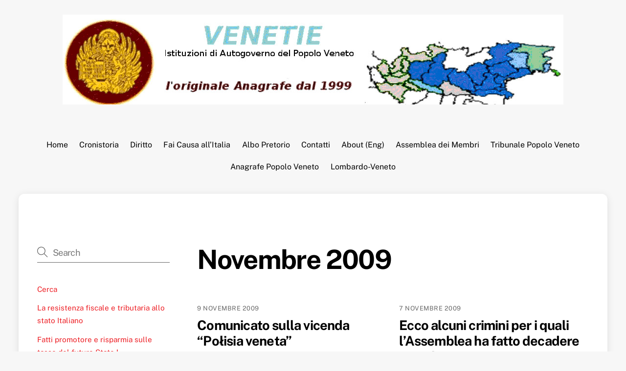

--- FILE ---
content_type: text/html; charset=UTF-8
request_url: https://statoveneto.net/governo/2009/11/
body_size: 10948
content:
<!DOCTYPE html>
<html lang="it-IT">
<head>
        <meta charset="UTF-8">
        <meta name="viewport" content="width=device-width, initial-scale=1, minimum-scale=1">
        <style id="tb_inline_styles" data-no-optimize="1">.tb_animation_on{overflow-x:hidden}.themify_builder .wow{visibility:hidden;animation-fill-mode:both}[data-tf-animation]{will-change:transform,opacity,visibility}.themify_builder .tf_lax_done{transition-duration:.8s;transition-timing-function:cubic-bezier(.165,.84,.44,1)}[data-sticky-active].tb_sticky_scroll_active{z-index:1}[data-sticky-active].tb_sticky_scroll_active .hide-on-stick{display:none}@media(min-width:1025px){.hide-desktop{width:0!important;height:0!important;padding:0!important;visibility:hidden!important;margin:0!important;display:table-column!important;background:0!important;content-visibility:hidden;overflow:hidden!important}}@media(min-width:769px) and (max-width:1024px){.hide-tablet_landscape{width:0!important;height:0!important;padding:0!important;visibility:hidden!important;margin:0!important;display:table-column!important;background:0!important;content-visibility:hidden;overflow:hidden!important}}@media(min-width:681px) and (max-width:768px){.hide-tablet{width:0!important;height:0!important;padding:0!important;visibility:hidden!important;margin:0!important;display:table-column!important;background:0!important;content-visibility:hidden;overflow:hidden!important}}@media(max-width:680px){.hide-mobile{width:0!important;height:0!important;padding:0!important;visibility:hidden!important;margin:0!important;display:table-column!important;background:0!important;content-visibility:hidden;overflow:hidden!important}}div.row_inner,div.module_subrow{--gutter:3.2%;--narrow:1.6%;--none:0%;}@media(max-width:768px){div.module-gallery-grid{--galn:var(--galt)}}@media(max-width:680px){
                .themify_map.tf_map_loaded{width:100%!important}
                .ui.builder_button,.ui.nav li a{padding:.525em 1.15em}
                .fullheight>.row_inner:not(.tb_col_count_1){min-height:0}
                div.module-gallery-grid{--galn:var(--galm);gap:8px}
            }</style><noscript><style>.themify_builder .wow,.wow .tf_lazy{visibility:visible!important}</style></noscript>            <style id="tf_lazy_style" data-no-optimize="1">
                .tf_svg_lazy{
                    content-visibility:auto;
                    background-size:100% 25%!important;
                    background-repeat:no-repeat!important;
                    background-position:0 0, 0 33.4%,0 66.6%,0 100%!important;
                    transition:filter .3s linear!important;
                    filter:blur(25px)!important;                    transform:translateZ(0)
                }
                .tf_svg_lazy_loaded{
                    filter:blur(0)!important
                }
                [data-lazy]:is(.module,.module_row:not(.tb_first)),.module[data-lazy] .ui,.module_row[data-lazy]:not(.tb_first):is(>.row_inner,.module_column[data-lazy],.module_subrow[data-lazy]){
                    background-image:none!important
                }
            </style>
            <noscript>
                <style>
                    .tf_svg_lazy{
                        display:none!important
                    }
                </style>
            </noscript>
                    <style id="tf_lazy_common" data-no-optimize="1">
                        img{
                max-width:100%;
                height:auto
            }
                                    :where(.tf_in_flx,.tf_flx){display:inline-flex;flex-wrap:wrap;place-items:center}
            .tf_fa,:is(em,i) tf-lottie{display:inline-block;vertical-align:middle}:is(em,i) tf-lottie{width:1.5em;height:1.5em}.tf_fa{width:1em;height:1em;stroke-width:0;stroke:currentColor;overflow:visible;fill:currentColor;pointer-events:none;text-rendering:optimizeSpeed;buffered-rendering:static}#tf_svg symbol{overflow:visible}:where(.tf_lazy){position:relative;visibility:visible;display:block;opacity:.3}.wow .tf_lazy:not(.tf_swiper-slide){visibility:hidden;opacity:1}div.tf_audio_lazy audio{visibility:hidden;height:0;display:inline}.mejs-container{visibility:visible}.tf_iframe_lazy{transition:opacity .3s ease-in-out;min-height:10px}:where(.tf_flx),.tf_swiper-wrapper{display:flex}.tf_swiper-slide{flex-shrink:0;opacity:0;width:100%;height:100%}.tf_swiper-wrapper>br,.tf_lazy.tf_swiper-wrapper .tf_lazy:after,.tf_lazy.tf_swiper-wrapper .tf_lazy:before{display:none}.tf_lazy:after,.tf_lazy:before{content:'';display:inline-block;position:absolute;width:10px!important;height:10px!important;margin:0 3px;top:50%!important;inset-inline:auto 50%!important;border-radius:100%;background-color:currentColor;visibility:visible;animation:tf-hrz-loader infinite .75s cubic-bezier(.2,.68,.18,1.08)}.tf_lazy:after{width:6px!important;height:6px!important;inset-inline:50% auto!important;margin-top:3px;animation-delay:-.4s}@keyframes tf-hrz-loader{0%,100%{transform:scale(1);opacity:1}50%{transform:scale(.1);opacity:.6}}.tf_lazy_lightbox{position:fixed;background:rgba(11,11,11,.8);color:#ccc;top:0;left:0;display:flex;align-items:center;justify-content:center;z-index:999}.tf_lazy_lightbox .tf_lazy:after,.tf_lazy_lightbox .tf_lazy:before{background:#fff}.tf_vd_lazy,tf-lottie{display:flex;flex-wrap:wrap}tf-lottie{aspect-ratio:1.777}.tf_w.tf_vd_lazy video{width:100%;height:auto;position:static;object-fit:cover}
        </style>
        <title>Novembre 2009 &#8211; Autogoverno del Popolo Veneto &#8211; Stato delle Venetie</title>
<meta name='robots' content='max-image-preview:large' />
<link rel="alternate" type="application/rss+xml" title="Autogoverno del Popolo Veneto - Stato delle Venetie &raquo; Feed" href="https://statoveneto.net/governo/feed/" />
<link rel="alternate" type="application/rss+xml" title="Autogoverno del Popolo Veneto - Stato delle Venetie &raquo; Feed dei commenti" href="https://statoveneto.net/governo/comments/feed/" />
<style id='wp-img-auto-sizes-contain-inline-css'>
img:is([sizes=auto i],[sizes^="auto," i]){contain-intrinsic-size:3000px 1500px}
/*# sourceURL=wp-img-auto-sizes-contain-inline-css */
</style>
<style id='global-styles-inline-css'>
:root{--wp--preset--aspect-ratio--square: 1;--wp--preset--aspect-ratio--4-3: 4/3;--wp--preset--aspect-ratio--3-4: 3/4;--wp--preset--aspect-ratio--3-2: 3/2;--wp--preset--aspect-ratio--2-3: 2/3;--wp--preset--aspect-ratio--16-9: 16/9;--wp--preset--aspect-ratio--9-16: 9/16;--wp--preset--color--black: #000000;--wp--preset--color--cyan-bluish-gray: #abb8c3;--wp--preset--color--white: #ffffff;--wp--preset--color--pale-pink: #f78da7;--wp--preset--color--vivid-red: #cf2e2e;--wp--preset--color--luminous-vivid-orange: #ff6900;--wp--preset--color--luminous-vivid-amber: #fcb900;--wp--preset--color--light-green-cyan: #7bdcb5;--wp--preset--color--vivid-green-cyan: #00d084;--wp--preset--color--pale-cyan-blue: #8ed1fc;--wp--preset--color--vivid-cyan-blue: #0693e3;--wp--preset--color--vivid-purple: #9b51e0;--wp--preset--gradient--vivid-cyan-blue-to-vivid-purple: linear-gradient(135deg,rgb(6,147,227) 0%,rgb(155,81,224) 100%);--wp--preset--gradient--light-green-cyan-to-vivid-green-cyan: linear-gradient(135deg,rgb(122,220,180) 0%,rgb(0,208,130) 100%);--wp--preset--gradient--luminous-vivid-amber-to-luminous-vivid-orange: linear-gradient(135deg,rgb(252,185,0) 0%,rgb(255,105,0) 100%);--wp--preset--gradient--luminous-vivid-orange-to-vivid-red: linear-gradient(135deg,rgb(255,105,0) 0%,rgb(207,46,46) 100%);--wp--preset--gradient--very-light-gray-to-cyan-bluish-gray: linear-gradient(135deg,rgb(238,238,238) 0%,rgb(169,184,195) 100%);--wp--preset--gradient--cool-to-warm-spectrum: linear-gradient(135deg,rgb(74,234,220) 0%,rgb(151,120,209) 20%,rgb(207,42,186) 40%,rgb(238,44,130) 60%,rgb(251,105,98) 80%,rgb(254,248,76) 100%);--wp--preset--gradient--blush-light-purple: linear-gradient(135deg,rgb(255,206,236) 0%,rgb(152,150,240) 100%);--wp--preset--gradient--blush-bordeaux: linear-gradient(135deg,rgb(254,205,165) 0%,rgb(254,45,45) 50%,rgb(107,0,62) 100%);--wp--preset--gradient--luminous-dusk: linear-gradient(135deg,rgb(255,203,112) 0%,rgb(199,81,192) 50%,rgb(65,88,208) 100%);--wp--preset--gradient--pale-ocean: linear-gradient(135deg,rgb(255,245,203) 0%,rgb(182,227,212) 50%,rgb(51,167,181) 100%);--wp--preset--gradient--electric-grass: linear-gradient(135deg,rgb(202,248,128) 0%,rgb(113,206,126) 100%);--wp--preset--gradient--midnight: linear-gradient(135deg,rgb(2,3,129) 0%,rgb(40,116,252) 100%);--wp--preset--font-size--small: 13px;--wp--preset--font-size--medium: clamp(14px, 0.875rem + ((1vw - 3.2px) * 0.469), 20px);--wp--preset--font-size--large: clamp(22.041px, 1.378rem + ((1vw - 3.2px) * 1.091), 36px);--wp--preset--font-size--x-large: clamp(25.014px, 1.563rem + ((1vw - 3.2px) * 1.327), 42px);--wp--preset--font-family--system-font: -apple-system,BlinkMacSystemFont,"Segoe UI",Roboto,Oxygen-Sans,Ubuntu,Cantarell,"Helvetica Neue",sans-serif;--wp--preset--spacing--20: 0.44rem;--wp--preset--spacing--30: 0.67rem;--wp--preset--spacing--40: 1rem;--wp--preset--spacing--50: 1.5rem;--wp--preset--spacing--60: 2.25rem;--wp--preset--spacing--70: 3.38rem;--wp--preset--spacing--80: 5.06rem;--wp--preset--shadow--natural: 6px 6px 9px rgba(0, 0, 0, 0.2);--wp--preset--shadow--deep: 12px 12px 50px rgba(0, 0, 0, 0.4);--wp--preset--shadow--sharp: 6px 6px 0px rgba(0, 0, 0, 0.2);--wp--preset--shadow--outlined: 6px 6px 0px -3px rgb(255, 255, 255), 6px 6px rgb(0, 0, 0);--wp--preset--shadow--crisp: 6px 6px 0px rgb(0, 0, 0);}:where(body) { margin: 0; }.wp-site-blocks > .alignleft { float: left; margin-right: 2em; }.wp-site-blocks > .alignright { float: right; margin-left: 2em; }.wp-site-blocks > .aligncenter { justify-content: center; margin-left: auto; margin-right: auto; }:where(.wp-site-blocks) > * { margin-block-start: 24px; margin-block-end: 0; }:where(.wp-site-blocks) > :first-child { margin-block-start: 0; }:where(.wp-site-blocks) > :last-child { margin-block-end: 0; }:root { --wp--style--block-gap: 24px; }:root :where(.is-layout-flow) > :first-child{margin-block-start: 0;}:root :where(.is-layout-flow) > :last-child{margin-block-end: 0;}:root :where(.is-layout-flow) > *{margin-block-start: 24px;margin-block-end: 0;}:root :where(.is-layout-constrained) > :first-child{margin-block-start: 0;}:root :where(.is-layout-constrained) > :last-child{margin-block-end: 0;}:root :where(.is-layout-constrained) > *{margin-block-start: 24px;margin-block-end: 0;}:root :where(.is-layout-flex){gap: 24px;}:root :where(.is-layout-grid){gap: 24px;}.is-layout-flow > .alignleft{float: left;margin-inline-start: 0;margin-inline-end: 2em;}.is-layout-flow > .alignright{float: right;margin-inline-start: 2em;margin-inline-end: 0;}.is-layout-flow > .aligncenter{margin-left: auto !important;margin-right: auto !important;}.is-layout-constrained > .alignleft{float: left;margin-inline-start: 0;margin-inline-end: 2em;}.is-layout-constrained > .alignright{float: right;margin-inline-start: 2em;margin-inline-end: 0;}.is-layout-constrained > .aligncenter{margin-left: auto !important;margin-right: auto !important;}.is-layout-constrained > :where(:not(.alignleft):not(.alignright):not(.alignfull)){margin-left: auto !important;margin-right: auto !important;}body .is-layout-flex{display: flex;}.is-layout-flex{flex-wrap: wrap;align-items: center;}.is-layout-flex > :is(*, div){margin: 0;}body .is-layout-grid{display: grid;}.is-layout-grid > :is(*, div){margin: 0;}body{font-family: var(--wp--preset--font-family--system-font);font-size: var(--wp--preset--font-size--medium);line-height: 1.6;padding-top: 0px;padding-right: 0px;padding-bottom: 0px;padding-left: 0px;}a:where(:not(.wp-element-button)){text-decoration: underline;}:root :where(.wp-element-button, .wp-block-button__link){background-color: #32373c;border-width: 0;color: #fff;font-family: inherit;font-size: inherit;font-style: inherit;font-weight: inherit;letter-spacing: inherit;line-height: inherit;padding-top: calc(0.667em + 2px);padding-right: calc(1.333em + 2px);padding-bottom: calc(0.667em + 2px);padding-left: calc(1.333em + 2px);text-decoration: none;text-transform: inherit;}.has-black-color{color: var(--wp--preset--color--black) !important;}.has-cyan-bluish-gray-color{color: var(--wp--preset--color--cyan-bluish-gray) !important;}.has-white-color{color: var(--wp--preset--color--white) !important;}.has-pale-pink-color{color: var(--wp--preset--color--pale-pink) !important;}.has-vivid-red-color{color: var(--wp--preset--color--vivid-red) !important;}.has-luminous-vivid-orange-color{color: var(--wp--preset--color--luminous-vivid-orange) !important;}.has-luminous-vivid-amber-color{color: var(--wp--preset--color--luminous-vivid-amber) !important;}.has-light-green-cyan-color{color: var(--wp--preset--color--light-green-cyan) !important;}.has-vivid-green-cyan-color{color: var(--wp--preset--color--vivid-green-cyan) !important;}.has-pale-cyan-blue-color{color: var(--wp--preset--color--pale-cyan-blue) !important;}.has-vivid-cyan-blue-color{color: var(--wp--preset--color--vivid-cyan-blue) !important;}.has-vivid-purple-color{color: var(--wp--preset--color--vivid-purple) !important;}.has-black-background-color{background-color: var(--wp--preset--color--black) !important;}.has-cyan-bluish-gray-background-color{background-color: var(--wp--preset--color--cyan-bluish-gray) !important;}.has-white-background-color{background-color: var(--wp--preset--color--white) !important;}.has-pale-pink-background-color{background-color: var(--wp--preset--color--pale-pink) !important;}.has-vivid-red-background-color{background-color: var(--wp--preset--color--vivid-red) !important;}.has-luminous-vivid-orange-background-color{background-color: var(--wp--preset--color--luminous-vivid-orange) !important;}.has-luminous-vivid-amber-background-color{background-color: var(--wp--preset--color--luminous-vivid-amber) !important;}.has-light-green-cyan-background-color{background-color: var(--wp--preset--color--light-green-cyan) !important;}.has-vivid-green-cyan-background-color{background-color: var(--wp--preset--color--vivid-green-cyan) !important;}.has-pale-cyan-blue-background-color{background-color: var(--wp--preset--color--pale-cyan-blue) !important;}.has-vivid-cyan-blue-background-color{background-color: var(--wp--preset--color--vivid-cyan-blue) !important;}.has-vivid-purple-background-color{background-color: var(--wp--preset--color--vivid-purple) !important;}.has-black-border-color{border-color: var(--wp--preset--color--black) !important;}.has-cyan-bluish-gray-border-color{border-color: var(--wp--preset--color--cyan-bluish-gray) !important;}.has-white-border-color{border-color: var(--wp--preset--color--white) !important;}.has-pale-pink-border-color{border-color: var(--wp--preset--color--pale-pink) !important;}.has-vivid-red-border-color{border-color: var(--wp--preset--color--vivid-red) !important;}.has-luminous-vivid-orange-border-color{border-color: var(--wp--preset--color--luminous-vivid-orange) !important;}.has-luminous-vivid-amber-border-color{border-color: var(--wp--preset--color--luminous-vivid-amber) !important;}.has-light-green-cyan-border-color{border-color: var(--wp--preset--color--light-green-cyan) !important;}.has-vivid-green-cyan-border-color{border-color: var(--wp--preset--color--vivid-green-cyan) !important;}.has-pale-cyan-blue-border-color{border-color: var(--wp--preset--color--pale-cyan-blue) !important;}.has-vivid-cyan-blue-border-color{border-color: var(--wp--preset--color--vivid-cyan-blue) !important;}.has-vivid-purple-border-color{border-color: var(--wp--preset--color--vivid-purple) !important;}.has-vivid-cyan-blue-to-vivid-purple-gradient-background{background: var(--wp--preset--gradient--vivid-cyan-blue-to-vivid-purple) !important;}.has-light-green-cyan-to-vivid-green-cyan-gradient-background{background: var(--wp--preset--gradient--light-green-cyan-to-vivid-green-cyan) !important;}.has-luminous-vivid-amber-to-luminous-vivid-orange-gradient-background{background: var(--wp--preset--gradient--luminous-vivid-amber-to-luminous-vivid-orange) !important;}.has-luminous-vivid-orange-to-vivid-red-gradient-background{background: var(--wp--preset--gradient--luminous-vivid-orange-to-vivid-red) !important;}.has-very-light-gray-to-cyan-bluish-gray-gradient-background{background: var(--wp--preset--gradient--very-light-gray-to-cyan-bluish-gray) !important;}.has-cool-to-warm-spectrum-gradient-background{background: var(--wp--preset--gradient--cool-to-warm-spectrum) !important;}.has-blush-light-purple-gradient-background{background: var(--wp--preset--gradient--blush-light-purple) !important;}.has-blush-bordeaux-gradient-background{background: var(--wp--preset--gradient--blush-bordeaux) !important;}.has-luminous-dusk-gradient-background{background: var(--wp--preset--gradient--luminous-dusk) !important;}.has-pale-ocean-gradient-background{background: var(--wp--preset--gradient--pale-ocean) !important;}.has-electric-grass-gradient-background{background: var(--wp--preset--gradient--electric-grass) !important;}.has-midnight-gradient-background{background: var(--wp--preset--gradient--midnight) !important;}.has-small-font-size{font-size: var(--wp--preset--font-size--small) !important;}.has-medium-font-size{font-size: var(--wp--preset--font-size--medium) !important;}.has-large-font-size{font-size: var(--wp--preset--font-size--large) !important;}.has-x-large-font-size{font-size: var(--wp--preset--font-size--x-large) !important;}.has-system-font-font-family{font-family: var(--wp--preset--font-family--system-font) !important;}
:root :where(.wp-block-pullquote){font-size: clamp(0.984em, 0.984rem + ((1vw - 0.2em) * 0.645), 1.5em);line-height: 1.6;}
/*# sourceURL=global-styles-inline-css */
</style>
<script src="https://statoveneto.net/governo/wp-includes/js/jquery/jquery.min.js?ver=3.7.1" id="jquery-core-js"></script>
<link rel="https://api.w.org/" href="https://statoveneto.net/governo/wp-json/" /><link rel="EditURI" type="application/rsd+xml" title="RSD" href="https://statoveneto.net/governo/xmlrpc.php?rsd" />
<meta name="generator" content="WordPress 6.9" />

	<style>
	@keyframes themifyAnimatedBG{
		0%{background-color:#33baab}100%{background-color:#e33b9e}50%{background-color:#4961d7}33.3%{background-color:#2ea85c}25%{background-color:#2bb8ed}20%{background-color:#dd5135}
	}
	.module_row.animated-bg{
		animation:themifyAnimatedBG 30000ms infinite alternate
	}
	</style>
	<link rel="prefetch" href="https://statoveneto.net/governo/wp-content/themes/themify-ultra/js/themify-script.js?ver=8.0.7" as="script" fetchpriority="low"><link rel="prefetch" href="https://statoveneto.net/governo/wp-content/themes/themify-ultra/themify/js/modules/themify-sidemenu.js?ver=8.1.9" as="script" fetchpriority="low"><link rel="preload" href="https://statoveneto.net/governo/wp-content/uploads/2017/06/stato-veneto-venetie-1.jpg" as="image"><link rel="prefetch" href="https://statoveneto.net/governo/wp-content/themes/themify-ultra/themify/js/modules/isotop.js?ver=8.1.9" as="script" fetchpriority="low"><style id="tf_gf_fonts_style">@font-face{font-family:'Public Sans';font-style:italic;font-display:swap;src:url(https://fonts.gstatic.com/s/publicsans/v21/ijwTs572Xtc6ZYQws9YVwnNDTJPax9k0.woff2) format('woff2');unicode-range:U+0102-0103,U+0110-0111,U+0128-0129,U+0168-0169,U+01A0-01A1,U+01AF-01B0,U+0300-0301,U+0303-0304,U+0308-0309,U+0323,U+0329,U+1EA0-1EF9,U+20AB;}@font-face{font-family:'Public Sans';font-style:italic;font-display:swap;src:url(https://fonts.gstatic.com/s/publicsans/v21/ijwTs572Xtc6ZYQws9YVwnNDTJLax9k0.woff2) format('woff2');unicode-range:U+0100-02BA,U+02BD-02C5,U+02C7-02CC,U+02CE-02D7,U+02DD-02FF,U+0304,U+0308,U+0329,U+1D00-1DBF,U+1E00-1E9F,U+1EF2-1EFF,U+2020,U+20A0-20AB,U+20AD-20C0,U+2113,U+2C60-2C7F,U+A720-A7FF;}@font-face{font-family:'Public Sans';font-style:italic;font-display:swap;src:url(https://fonts.gstatic.com/s/publicsans/v21/ijwTs572Xtc6ZYQws9YVwnNDTJzaxw.woff2) format('woff2');unicode-range:U+0000-00FF,U+0131,U+0152-0153,U+02BB-02BC,U+02C6,U+02DA,U+02DC,U+0304,U+0308,U+0329,U+2000-206F,U+20AC,U+2122,U+2191,U+2193,U+2212,U+2215,U+FEFF,U+FFFD;}@font-face{font-family:'Public Sans';font-style:italic;font-weight:600;font-display:swap;src:url(https://fonts.gstatic.com/s/publicsans/v21/ijwTs572Xtc6ZYQws9YVwnNDTJPax9k0.woff2) format('woff2');unicode-range:U+0102-0103,U+0110-0111,U+0128-0129,U+0168-0169,U+01A0-01A1,U+01AF-01B0,U+0300-0301,U+0303-0304,U+0308-0309,U+0323,U+0329,U+1EA0-1EF9,U+20AB;}@font-face{font-family:'Public Sans';font-style:italic;font-weight:600;font-display:swap;src:url(https://fonts.gstatic.com/s/publicsans/v21/ijwTs572Xtc6ZYQws9YVwnNDTJLax9k0.woff2) format('woff2');unicode-range:U+0100-02BA,U+02BD-02C5,U+02C7-02CC,U+02CE-02D7,U+02DD-02FF,U+0304,U+0308,U+0329,U+1D00-1DBF,U+1E00-1E9F,U+1EF2-1EFF,U+2020,U+20A0-20AB,U+20AD-20C0,U+2113,U+2C60-2C7F,U+A720-A7FF;}@font-face{font-family:'Public Sans';font-style:italic;font-weight:600;font-display:swap;src:url(https://fonts.gstatic.com/s/publicsans/v21/ijwTs572Xtc6ZYQws9YVwnNDTJzaxw.woff2) format('woff2');unicode-range:U+0000-00FF,U+0131,U+0152-0153,U+02BB-02BC,U+02C6,U+02DA,U+02DC,U+0304,U+0308,U+0329,U+2000-206F,U+20AC,U+2122,U+2191,U+2193,U+2212,U+2215,U+FEFF,U+FFFD;}@font-face{font-family:'Public Sans';font-style:italic;font-weight:700;font-display:swap;src:url(https://fonts.gstatic.com/s/publicsans/v21/ijwTs572Xtc6ZYQws9YVwnNDTJPax9k0.woff2) format('woff2');unicode-range:U+0102-0103,U+0110-0111,U+0128-0129,U+0168-0169,U+01A0-01A1,U+01AF-01B0,U+0300-0301,U+0303-0304,U+0308-0309,U+0323,U+0329,U+1EA0-1EF9,U+20AB;}@font-face{font-family:'Public Sans';font-style:italic;font-weight:700;font-display:swap;src:url(https://fonts.gstatic.com/s/publicsans/v21/ijwTs572Xtc6ZYQws9YVwnNDTJLax9k0.woff2) format('woff2');unicode-range:U+0100-02BA,U+02BD-02C5,U+02C7-02CC,U+02CE-02D7,U+02DD-02FF,U+0304,U+0308,U+0329,U+1D00-1DBF,U+1E00-1E9F,U+1EF2-1EFF,U+2020,U+20A0-20AB,U+20AD-20C0,U+2113,U+2C60-2C7F,U+A720-A7FF;}@font-face{font-family:'Public Sans';font-style:italic;font-weight:700;font-display:swap;src:url(https://fonts.gstatic.com/s/publicsans/v21/ijwTs572Xtc6ZYQws9YVwnNDTJzaxw.woff2) format('woff2');unicode-range:U+0000-00FF,U+0131,U+0152-0153,U+02BB-02BC,U+02C6,U+02DA,U+02DC,U+0304,U+0308,U+0329,U+2000-206F,U+20AC,U+2122,U+2191,U+2193,U+2212,U+2215,U+FEFF,U+FFFD;}@font-face{font-family:'Public Sans';font-display:swap;src:url(https://fonts.gstatic.com/s/publicsans/v21/ijwRs572Xtc6ZYQws9YVwnNJfJ7Cww.woff2) format('woff2');unicode-range:U+0102-0103,U+0110-0111,U+0128-0129,U+0168-0169,U+01A0-01A1,U+01AF-01B0,U+0300-0301,U+0303-0304,U+0308-0309,U+0323,U+0329,U+1EA0-1EF9,U+20AB;}@font-face{font-family:'Public Sans';font-display:swap;src:url(https://fonts.gstatic.com/s/publicsans/v21/ijwRs572Xtc6ZYQws9YVwnNIfJ7Cww.woff2) format('woff2');unicode-range:U+0100-02BA,U+02BD-02C5,U+02C7-02CC,U+02CE-02D7,U+02DD-02FF,U+0304,U+0308,U+0329,U+1D00-1DBF,U+1E00-1E9F,U+1EF2-1EFF,U+2020,U+20A0-20AB,U+20AD-20C0,U+2113,U+2C60-2C7F,U+A720-A7FF;}@font-face{font-family:'Public Sans';font-display:swap;src:url(https://fonts.gstatic.com/s/publicsans/v21/ijwRs572Xtc6ZYQws9YVwnNGfJ4.woff2) format('woff2');unicode-range:U+0000-00FF,U+0131,U+0152-0153,U+02BB-02BC,U+02C6,U+02DA,U+02DC,U+0304,U+0308,U+0329,U+2000-206F,U+20AC,U+2122,U+2191,U+2193,U+2212,U+2215,U+FEFF,U+FFFD;}@font-face{font-family:'Public Sans';font-weight:600;font-display:swap;src:url(https://fonts.gstatic.com/s/publicsans/v21/ijwRs572Xtc6ZYQws9YVwnNJfJ7Cww.woff2) format('woff2');unicode-range:U+0102-0103,U+0110-0111,U+0128-0129,U+0168-0169,U+01A0-01A1,U+01AF-01B0,U+0300-0301,U+0303-0304,U+0308-0309,U+0323,U+0329,U+1EA0-1EF9,U+20AB;}@font-face{font-family:'Public Sans';font-weight:600;font-display:swap;src:url(https://fonts.gstatic.com/s/publicsans/v21/ijwRs572Xtc6ZYQws9YVwnNIfJ7Cww.woff2) format('woff2');unicode-range:U+0100-02BA,U+02BD-02C5,U+02C7-02CC,U+02CE-02D7,U+02DD-02FF,U+0304,U+0308,U+0329,U+1D00-1DBF,U+1E00-1E9F,U+1EF2-1EFF,U+2020,U+20A0-20AB,U+20AD-20C0,U+2113,U+2C60-2C7F,U+A720-A7FF;}@font-face{font-family:'Public Sans';font-weight:600;font-display:swap;src:url(https://fonts.gstatic.com/s/publicsans/v21/ijwRs572Xtc6ZYQws9YVwnNGfJ4.woff2) format('woff2');unicode-range:U+0000-00FF,U+0131,U+0152-0153,U+02BB-02BC,U+02C6,U+02DA,U+02DC,U+0304,U+0308,U+0329,U+2000-206F,U+20AC,U+2122,U+2191,U+2193,U+2212,U+2215,U+FEFF,U+FFFD;}@font-face{font-family:'Public Sans';font-weight:700;font-display:swap;src:url(https://fonts.gstatic.com/s/publicsans/v21/ijwRs572Xtc6ZYQws9YVwnNJfJ7Cww.woff2) format('woff2');unicode-range:U+0102-0103,U+0110-0111,U+0128-0129,U+0168-0169,U+01A0-01A1,U+01AF-01B0,U+0300-0301,U+0303-0304,U+0308-0309,U+0323,U+0329,U+1EA0-1EF9,U+20AB;}@font-face{font-family:'Public Sans';font-weight:700;font-display:swap;src:url(https://fonts.gstatic.com/s/publicsans/v21/ijwRs572Xtc6ZYQws9YVwnNIfJ7Cww.woff2) format('woff2');unicode-range:U+0100-02BA,U+02BD-02C5,U+02C7-02CC,U+02CE-02D7,U+02DD-02FF,U+0304,U+0308,U+0329,U+1D00-1DBF,U+1E00-1E9F,U+1EF2-1EFF,U+2020,U+20A0-20AB,U+20AD-20C0,U+2113,U+2C60-2C7F,U+A720-A7FF;}@font-face{font-family:'Public Sans';font-weight:700;font-display:swap;src:url(https://fonts.gstatic.com/s/publicsans/v21/ijwRs572Xtc6ZYQws9YVwnNGfJ4.woff2) format('woff2');unicode-range:U+0000-00FF,U+0131,U+0152-0153,U+02BB-02BC,U+02C6,U+02DA,U+02DC,U+0304,U+0308,U+0329,U+2000-206F,U+20AC,U+2122,U+2191,U+2193,U+2212,U+2215,U+FEFF,U+FFFD;}</style><link rel="preload" fetchpriority="high" href="https://statoveneto.net/governo/wp-content/uploads/themify-concate/4258949419/themify-3051597494.css" as="style"><link fetchpriority="high" id="themify_concate-css" rel="stylesheet" href="https://statoveneto.net/governo/wp-content/uploads/themify-concate/4258949419/themify-3051597494.css"></head>
<body class="archive date wp-theme-themify-ultra skin-default sidebar1 sidebar-left default_width no-home tb_animation_on ready-view boxed-content no-fixed-header footer-block tagline-off search-off footer-menu-navigation-off sidemenu-active">
<a class="screen-reader-text skip-to-content" href="#content">Skip to content</a><svg id="tf_svg" style="display:none"><defs><symbol id="tf-ti-search" viewBox="0 0 32 32"><path d="m31.25 29.875-1.313 1.313-9.75-9.75a12.019 12.019 0 0 1-7.938 3c-6.75 0-12.25-5.5-12.25-12.25 0-3.25 1.25-6.375 3.563-8.688C5.875 1.25 8.937-.063 12.25-.063c6.75 0 12.25 5.5 12.25 12.25 0 3-1.125 5.813-3 7.938zm-19-7.312c5.688 0 10.313-4.688 10.313-10.375S17.938 1.813 12.25 1.813c-2.813 0-5.375 1.125-7.313 3.063-2 1.938-3.063 4.563-3.063 7.313 0 5.688 4.625 10.375 10.375 10.375z"/></symbol></defs></svg><script> </script><div id="pagewrap" class="tf_box hfeed site">
					<div id="headerwrap"  class=' tf_box'>

			
										                                                    <div class="header-icons tf_hide">
                                <a id="menu-icon" class="tf_inline_b tf_text_dec" href="#mobile-menu" aria-label="Menu"><span class="menu-icon-inner tf_inline_b tf_vmiddle tf_overflow"></span><span class="screen-reader-text">Menu</span></a>
				                            </div>
                        
			<header id="header" class="tf_box pagewidth tf_clearfix" itemscope="itemscope" itemtype="https://schema.org/WPHeader">

	            
	            <div class="header-bar tf_box">
				    <div id="site-logo"><a href="https://statoveneto.net/governo" title="Autogoverno del Popolo Veneto - Stato delle Venetie"><img  src="https://statoveneto.net/governo/wp-content/uploads/2017/06/stato-veneto-venetie-1.jpg" alt="Autogoverno del Popolo Veneto - Stato delle Venetie" class="site-logo-image" data-tf-not-load="1" fetchpriority="high"></a></div>				</div>
				<!-- /.header-bar -->

									<div id="mobile-menu" class="sidemenu sidemenu-off tf_scrollbar">
												
						<div class="navbar-wrapper tf_clearfix">
                            																						<div class="social-widget tf_inline_b tf_vmiddle">
																	    								</div>
								<!-- /.social-widget -->
							
							
							
							<nav id="main-nav-wrap" itemscope="itemscope" itemtype="https://schema.org/SiteNavigationElement">
								<ul id="main-nav" class="main-nav tf_clearfix tf_box"><li  id="menu-item-466" class="menu-item-custom-466 menu-item menu-item-type-custom menu-item-object-custom menu-item-466"><a  href="http://www.statoveneto.net">Home</a> </li>
<li  id="menu-item-455" class="menu-item-page-91 menu-item menu-item-type-post_type menu-item-object-page menu-item-455"><a  href="https://statoveneto.net/governo/cronistoria/">Cronistoria</a> </li>
<li  id="menu-item-457" class="menu-item-page-2 menu-item menu-item-type-post_type menu-item-object-page menu-item-457"><a  href="https://statoveneto.net/governo/info/">Diritto</a> </li>
<li  id="menu-item-454" class="menu-item-page-103 menu-item menu-item-type-post_type menu-item-object-page menu-item-454"><a  href="https://statoveneto.net/governo/fai-causa-allitalia/">Fai Causa all&#8217;Italia</a> </li>
<li  id="menu-item-450" class="menu-item-page-320 menu-item menu-item-type-post_type menu-item-object-page menu-item-450"><a  href="https://statoveneto.net/governo/albo-pretorio/">Albo Pretorio</a> </li>
<li  id="menu-item-456" class="menu-item-page-11 menu-item menu-item-type-post_type menu-item-object-page menu-item-456"><a  href="https://statoveneto.net/governo/contatti/">Contatti</a> </li>
<li  id="menu-item-458" class="menu-item-page-81 menu-item menu-item-type-post_type menu-item-object-page menu-item-458"><a  href="https://statoveneto.net/governo/about-eng/">About (Eng)</a> </li>
<li  id="menu-item-460" class="menu-item-custom-460 menu-item menu-item-type-custom menu-item-object-custom menu-item-460"><a  href="http://statoveneto.net/assemblea/">Assemblea dei Membri</a> </li>
<li  id="menu-item-461" class="menu-item-custom-461 menu-item menu-item-type-custom menu-item-object-custom menu-item-461"><a  href="http://www.statoveneto.net/tribunale/">Tribunale Popolo Veneto</a> </li>
<li  id="menu-item-462" class="menu-item-custom-462 menu-item menu-item-type-custom menu-item-object-custom menu-item-462"><a  href="http://www.statoveneto.net/governo/anagrafe/">Anagrafe Popolo Veneto</a> </li>
<li  id="menu-item-459" class="menu-item-custom-459 menu-item menu-item-type-custom menu-item-object-custom menu-item-459"><a  href="http://www.lombardo-veneto.net/">Lombardo-Veneto</a> </li>
</ul>							</nav>
							<!-- /#main-nav-wrap -->
                                                    </div>

																				<!-- /header-widgets -->
						
							<a id="menu-icon-close" aria-label="Close menu" class="tf_close tf_hide" href="#"><span class="screen-reader-text">Close Menu</span></a>

																	</div><!-- #mobile-menu -->
                     					<!-- /#mobile-menu -->
				
				
				
			</header>
			<!-- /#header -->
				        
		</div>
		<!-- /#headerwrap -->
	
	<div id="body" class="tf_box tf_clear tf_mw tf_clearfix">
		
	<!-- layout-container -->
<div id="layout" class="pagewidth tf_box tf_clearfix">
        <!-- content -->
    <main id="content" class="tf_box tf_clearfix">
	 <h1 itemprop="name" class="page-title">Novembre 2009 </h1>        <div  id="loops-wrapper" class="loops-wrapper masonry infinite classic tf_rel grid2 tf_clear tf_clearfix" data-lazy="1">
                    <article id="post-207" class="post tf_clearfix post-207 type-post status-publish format-standard hentry category-comunicati-stampa has-post-title has-post-date has-post-category has-post-tag has-post-comment no-post-author ">
	    
		<div class="post-content">
		<div class="post-content-inner">

								<div class="post-date-wrap post-date-inline">
		<time class="post-date entry-date updated" datetime="2009-11-09">
					<span class="year">9 Novembre 2009</span>
				</time>
	</div><!-- .post-date-wrap -->
				
			<h2 class="post-title entry-title"><a href="https://statoveneto.net/governo/comunicato-sulla-vicenda-polisia-veneta/">Comunicato sulla vicenda &#8220;Połisia veneta&#8221;</a></h2>
							<p class="post-meta entry-meta">
					
					<span class="post-category"><a href="https://statoveneto.net/governo/category/comunicati-stampa/" rel="tag" class="term-comunicati-stampa">Comunicati Stampa</a></span>
																
									</p>
				<!-- /post-meta -->
			
			
			        <div class="entry-content">

        
            <p>http://www.statoveneto.net/tribunale/2009/11/07/comunicato-sul-sequestro-di-armi/</p>

                
            
        </div><!-- /.entry-content -->
        
		</div>
		<!-- /.post-content-inner -->
	</div>
	<!-- /.post-content -->
	
</article>
<!-- /.post -->
                        <article id="post-198" class="post tf_clearfix post-198 type-post status-publish format-standard hentry category-comunicati-stampa has-post-title has-post-date has-post-category has-post-tag has-post-comment no-post-author ">
	    
		<div class="post-content">
		<div class="post-content-inner">

								<div class="post-date-wrap post-date-inline">
		<time class="post-date entry-date updated" datetime="2009-11-07">
					<span class="year">7 Novembre 2009</span>
				</time>
	</div><!-- .post-date-wrap -->
				
			<h2 class="post-title entry-title"><a href="https://statoveneto.net/governo/ecco-alcuni-crimini-per-i-quali-lassemblea-ha-fatto-decare-quaglia/">Ecco alcuni crimini per i quali l&#8217;Assemblea ha fatto decadere Quaglia</a></h2>
							<p class="post-meta entry-meta">
					
					<span class="post-category"><a href="https://statoveneto.net/governo/category/comunicati-stampa/" rel="tag" class="term-comunicati-stampa">Comunicati Stampa</a></span>
																
									</p>
				<!-- /post-meta -->
			
			
			        <div class="entry-content">

        
            <p>Il 13 agosto 2009, il Presidente del Tribunale del Popolo Veneto, Loris Palmerini, aveva chiesto le dimissioni di Quaglia, a seguito della scoperta di gravi illeciti da parte di Quaglia e altri, compresi reati di eversione e reati fiscali. Nella richiesta, resa pubblica il 15, ha annunciato che avrebbe dimostrato la colpevolezza di Quaglia nella [&hellip;]</p>

                
            
        </div><!-- /.entry-content -->
        
		</div>
		<!-- /.post-content-inner -->
	</div>
	<!-- /.post-content -->
	
</article>
<!-- /.post -->
                    </div>
                </main>
    <!-- /content -->
        
    <aside id="sidebar" class="tf_box" itemscope="itemscope" itemtype="https://schema.org/WPSidebar">

        <div id="search-2" class="widget widget_search"><div class="tf_search_form tf_s_dropdown" data-lazy="1" data-ajax="">
    <form role="search" method="get" id="searchform" class="tf_rel " action="https://statoveneto.net/governo/">
            <div class="tf_icon_wrap icon-search"><svg  aria-label="Search" class="tf_fa tf-ti-search" role="img"><use href="#tf-ti-search"></use></svg></div>
            <input type="text" name="s" id="s" title="Search" placeholder="Search" value="" />

            
        
    </form>
</div>
</div><div id="nav_menu-5" class="widget widget_nav_menu"><div class="menu-laterale-container"><ul id="menu-laterale" class="menu"><li id="menu-item-501" class="menu-item menu-item-type-custom menu-item-object-custom menu-item-501"><a href="#WP_Widget_Search">Cerca</a></li>
<li id="menu-item-504" class="menu-item menu-item-type-post_type menu-item-object-post menu-item-504"><a href="https://statoveneto.net/governo/la-resistenza-fiscale-e-tributaria-allo-stato-italiano/">La resistenza fiscale e tributaria allo stato Italiano</a></li>
<li id="menu-item-505" class="menu-item menu-item-type-post_type menu-item-object-post menu-item-505"><a href="https://statoveneto.net/governo/fatti-promotore-e-risparmia-sulle-tasse-del-futuro-stato/">Fatti promotore e risparmia sulle tasse del futuro Stato !</a></li>
<li id="menu-item-506" class="menu-item menu-item-type-post_type menu-item-object-post menu-item-506"><a href="https://statoveneto.net/governo/importanti-novita-fiscali-riconosciuto-il-diritto-di-non-pagare-le-tasse/">Importanti novità fiscali: riconosciuto il diritto di non pagare le tasse</a></li>
<li id="menu-item-503" class="menu-item menu-item-type-post_type menu-item-object-post menu-item-503"><a href="https://statoveneto.net/governo/lo-stato-delle-venetie-aperto-ad-accogliere-istanze/">Lo Stato delle Venetie aperto ad accogliere istanze</a></li>
<li id="menu-item-508" class="menu-item menu-item-type-post_type menu-item-object-post menu-item-508"><a href="https://statoveneto.net/governo/legge-5-luglio-2012-riforma-costituzionale-della-suddivisione-dei-territori-veneti-lombardi-e-mantovani/">Legge 5 luglio 2012 – Riforma costituzionale della suddivisione dei territori veneti, lombardi e mantovani</a></li>
</ul></div></div><div id="text-3" class="widget widget_text"><h4 class="widgettitle">Promozione</h4>			<div class="textwidget"><p><!-- START OF ADDME LINK --><br />
<a href="http://www.addme.com/submission/free-submission-start.php">Search Engine Submission &#8211; AddMe</a><br />
<!-- END OF ADDME LINK --></p>
</div>
		</div><div id="pages-2" class="widget widget_pages"><h4 class="widgettitle">Pagine</h4>
			<ul>
				<li class="page_item page-item-81"><a href="https://statoveneto.net/governo/about-eng/">About (Eng)</a></li>
<li class="page_item page-item-320"><a href="https://statoveneto.net/governo/albo-pretorio/">Albo Pretorio</a></li>
<li class="page_item page-item-276"><a href="https://statoveneto.net/governo/anagrafe/">Anagrafe</a></li>
<li class="page_item page-item-11"><a href="https://statoveneto.net/governo/contatti/">Contatti</a></li>
<li class="page_item page-item-91"><a href="https://statoveneto.net/governo/cronistoria/">Cronistoria</a></li>
<li class="page_item page-item-568"><a href="https://statoveneto.net/governo/diriti/">Diriti</a></li>
<li class="page_item page-item-2"><a href="https://statoveneto.net/governo/info/">Diritto</a></li>
<li class="page_item page-item-103"><a href="https://statoveneto.net/governo/fai-causa-allitalia/">Fai Causa all&#8217;Italia</a></li>
<li class="page_item page-item-361"><a href="https://statoveneto.net/governo/lombardo/">Federazione del Lombardo-Veneto</a></li>
<li class="page_item page-item-542 current_page_parent"><a href="https://statoveneto.net/governo/prima-pagina/">prima pagina</a></li>
			</ul>

			</div><div id="categories-375578541" class="widget widget_categories"><h4 class="widgettitle">Categorie</h4>
			<ul>
					<li class="cat-item cat-item-9"><a href="https://statoveneto.net/governo/category/appuntamenti/">appuntamenti</a>
</li>
	<li class="cat-item cat-item-11"><a href="https://statoveneto.net/governo/category/comunicati-stampa/">Comunicati Stampa</a>
</li>
	<li class="cat-item cat-item-4"><a href="https://statoveneto.net/governo/category/decreti/">decreti e leggi</a>
</li>
	<li class="cat-item cat-item-13"><a href="https://statoveneto.net/governo/category/fondazione/">fondazione</a>
</li>
	<li class="cat-item cat-item-1"><a href="https://statoveneto.net/governo/category/generali/">Generali</a>
</li>
	<li class="cat-item cat-item-3"><a href="https://statoveneto.net/governo/category/notizie/">notizie</a>
</li>
	<li class="cat-item cat-item-10"><a href="https://statoveneto.net/governo/category/ordinanza/">ordinanza</a>
</li>
			</ul>

			</div>
		<div id="recent-posts-2" class="widget widget_recent_entries">
		<h4 class="widgettitle">Articoli recenti</h4>
		<ul>
											<li>
					<a href="https://statoveneto.net/governo/comunicato-stampa-istituzioni-venete-e-serenissima/">Comunicato Stampa:  Istituzioni Venete e Serenissima</a>
									</li>
											<li>
					<a href="https://statoveneto.net/governo/comunicato-stampa-false-notizie-su-di-noi-e-false-comunicazioni-di-truffatori/">Comunicato Stampa: false notizie su di noi e false comunicazioni di truffatori</a>
									</li>
											<li>
					<a href="https://statoveneto.net/governo/visita-ufficiale-del-governo-delle-due-sicilie-nel-lombardo-veneto/">Visita ufficiale del Governo delle Due Sicilie nel Lombardo-Veneto</a>
									</li>
											<li>
					<a href="https://statoveneto.net/governo/lo-stato-delle-venetie-aperto-ad-accogliere-istanze/">Lo Stato delle Venetie aperto ad accogliere istanze</a>
									</li>
											<li>
					<a href="https://statoveneto.net/governo/presentazione-della-carta-identita-multiservizi/">Presentazione della Carta Identità multiservizi</a>
									</li>
					</ul>

		</div><div id="archives-2" class="widget widget_archive"><h4 class="widgettitle">Archivi</h4>
			<ul>
					<li><a href='https://statoveneto.net/governo/2016/12/'>Dicembre 2016</a></li>
	<li><a href='https://statoveneto.net/governo/2016/10/'>Ottobre 2016</a></li>
	<li><a href='https://statoveneto.net/governo/2015/05/'>Maggio 2015</a></li>
	<li><a href='https://statoveneto.net/governo/2014/04/'>Aprile 2014</a></li>
	<li><a href='https://statoveneto.net/governo/2013/10/'>Ottobre 2013</a></li>
	<li><a href='https://statoveneto.net/governo/2013/09/'>Settembre 2013</a></li>
	<li><a href='https://statoveneto.net/governo/2013/04/'>Aprile 2013</a></li>
	<li><a href='https://statoveneto.net/governo/2013/02/'>Febbraio 2013</a></li>
	<li><a href='https://statoveneto.net/governo/2012/09/'>Settembre 2012</a></li>
	<li><a href='https://statoveneto.net/governo/2012/07/'>Luglio 2012</a></li>
	<li><a href='https://statoveneto.net/governo/2011/10/'>Ottobre 2011</a></li>
	<li><a href='https://statoveneto.net/governo/2011/09/'>Settembre 2011</a></li>
	<li><a href='https://statoveneto.net/governo/2011/08/'>Agosto 2011</a></li>
	<li><a href='https://statoveneto.net/governo/2011/03/'>Marzo 2011</a></li>
	<li><a href='https://statoveneto.net/governo/2010/12/'>Dicembre 2010</a></li>
	<li><a href='https://statoveneto.net/governo/2010/11/'>Novembre 2010</a></li>
	<li><a href='https://statoveneto.net/governo/2010/06/'>Giugno 2010</a></li>
	<li><a href='https://statoveneto.net/governo/2010/05/'>Maggio 2010</a></li>
	<li><a href='https://statoveneto.net/governo/2010/04/'>Aprile 2010</a></li>
	<li><a href='https://statoveneto.net/governo/2010/02/'>Febbraio 2010</a></li>
	<li><a href='https://statoveneto.net/governo/2009/12/'>Dicembre 2009</a></li>
	<li><a href='https://statoveneto.net/governo/2009/11/' aria-current="page">Novembre 2009</a></li>
	<li><a href='https://statoveneto.net/governo/2009/10/'>Ottobre 2009</a></li>
	<li><a href='https://statoveneto.net/governo/2009/09/'>Settembre 2009</a></li>
	<li><a href='https://statoveneto.net/governo/2009/08/'>Agosto 2009</a></li>
	<li><a href='https://statoveneto.net/governo/2009/07/'>Luglio 2009</a></li>
	<li><a href='https://statoveneto.net/governo/2009/06/'>Giugno 2009</a></li>
	<li><a href='https://statoveneto.net/governo/2009/05/'>Maggio 2009</a></li>
	<li><a href='https://statoveneto.net/governo/2009/04/'>Aprile 2009</a></li>
	<li><a href='https://statoveneto.net/governo/2009/03/'>Marzo 2009</a></li>
	<li><a href='https://statoveneto.net/governo/2009/01/'>Gennaio 2009</a></li>
	<li><a href='https://statoveneto.net/governo/2006/10/'>Ottobre 2006</a></li>
	<li><a href='https://statoveneto.net/governo/2005/07/'>Luglio 2005</a></li>
	<li><a href='https://statoveneto.net/governo/2002/11/'>Novembre 2002</a></li>
	<li><a href='https://statoveneto.net/governo/2002/04/'>Aprile 2002</a></li>
	<li><a href='https://statoveneto.net/governo/2002/03/'>Marzo 2002</a></li>
	<li><a href='https://statoveneto.net/governo/2001/12/'>Dicembre 2001</a></li>
	<li><a href='https://statoveneto.net/governo/2001/10/'>Ottobre 2001</a></li>
	<li><a href='https://statoveneto.net/governo/2001/06/'>Giugno 2001</a></li>
	<li><a href='https://statoveneto.net/governo/2000/11/'>Novembre 2000</a></li>
	<li><a href='https://statoveneto.net/governo/2000/09/'>Settembre 2000</a></li>
	<li><a href='https://statoveneto.net/governo/2000/08/'>Agosto 2000</a></li>
	<li><a href='https://statoveneto.net/governo/2000/07/'>Luglio 2000</a></li>
	<li><a href='https://statoveneto.net/governo/2000/06/'>Giugno 2000</a></li>
	<li><a href='https://statoveneto.net/governo/1999/07/'>Luglio 1999</a></li>
			</ul>

			</div>
    </aside>
    <!-- /#sidebar -->

    </div>
<!-- /layout-container -->
    </div><!-- /body -->
<div id="footerwrap" class="tf_box tf_clear tf_scrollbar ">
				<footer id="footer" class="tf_box pagewidth tf_scrollbar tf_rel tf_clearfix" itemscope="itemscope" itemtype="https://schema.org/WPFooter">
			<div class="back-top tf_textc tf_clearfix back-top-float back-top-hide"><div class="arrow-up"><a aria-label="Back to top" href="#header"><span class="screen-reader-text">Back To Top</span></a></div></div>
			<div class="main-col first tf_clearfix">
				<div class="footer-left-wrap first">
					
									</div>

				<div class="footer-right-wrap">
					
											<div class="footer-text tf_clear tf_clearfix">
							<div class="footer-text-inner">
								<div class="one">Ogni contenuto e sottoposto al diritto di autore degli autori - vietata la riproduzione</div>							</div>
						</div>
						<!-- /.footer-text -->
									</div>
			</div>

												<div class="section-col tf_clearfix">
						<div class="footer-widgets-wrap">
							
		<div class="footer-widgets tf_clearfix">
							<div class="col4-1 first tf_box tf_float">
					<div id="search-3" class="widget widget_search"><h4 class="widgettitle">Cerca</h4><div class="tf_search_form tf_s_dropdown" data-lazy="1" data-ajax="">
    <form role="search" method="get" id="searchform" class="tf_rel " action="https://statoveneto.net/governo/">
            <div class="tf_icon_wrap icon-search"><svg  aria-label="Search" class="tf_fa tf-ti-search" role="img"><use href="#tf-ti-search"></use></svg></div>
            <input type="text" name="s" id="s" title="Search" placeholder="Search" value="" />

            
        
    </form>
</div>
</div>				</div>
							<div class="col4-1 tf_box tf_float">
					<div id="nav_menu-2" class="widget widget_nav_menu"><div class="menu-menu1-container"><ul id="menu-menu1" class="menu"><li class="menu-item menu-item-type-custom menu-item-object-custom menu-item-466"><a href="http://www.statoveneto.net">Home</a></li>
<li class="menu-item menu-item-type-post_type menu-item-object-page menu-item-455"><a href="https://statoveneto.net/governo/cronistoria/">Cronistoria</a></li>
<li class="menu-item menu-item-type-post_type menu-item-object-page menu-item-457"><a href="https://statoveneto.net/governo/info/">Diritto</a></li>
<li class="menu-item menu-item-type-post_type menu-item-object-page menu-item-454"><a href="https://statoveneto.net/governo/fai-causa-allitalia/">Fai Causa all&#8217;Italia</a></li>
<li class="menu-item menu-item-type-post_type menu-item-object-page menu-item-450"><a href="https://statoveneto.net/governo/albo-pretorio/">Albo Pretorio</a></li>
<li class="menu-item menu-item-type-post_type menu-item-object-page menu-item-456"><a href="https://statoveneto.net/governo/contatti/">Contatti</a></li>
<li class="menu-item menu-item-type-post_type menu-item-object-page menu-item-458"><a href="https://statoveneto.net/governo/about-eng/">About (Eng)</a></li>
<li class="menu-item menu-item-type-custom menu-item-object-custom menu-item-460"><a href="http://statoveneto.net/assemblea/">Assemblea dei Membri</a></li>
<li class="menu-item menu-item-type-custom menu-item-object-custom menu-item-461"><a href="http://www.statoveneto.net/tribunale/">Tribunale Popolo Veneto</a></li>
<li class="menu-item menu-item-type-custom menu-item-object-custom menu-item-462"><a href="http://www.statoveneto.net/governo/anagrafe/">Anagrafe Popolo Veneto</a></li>
<li class="menu-item menu-item-type-custom menu-item-object-custom menu-item-459"><a href="http://www.lombardo-veneto.net/">Lombardo-Veneto</a></li>
</ul></div></div>				</div>
							<div class="col4-1 tf_box tf_float">
									</div>
							<div class="col4-1 tf_box tf_float">
									</div>
					</div>
		<!-- /.footer-widgets -->

								<!-- /footer-widgets -->
						</div>
					</div>
							
					</footer><!-- /#footer -->
				
	</div><!-- /#footerwrap -->
</div><!-- /#pagewrap -->
<!-- wp_footer -->
<script type="speculationrules">
{"prefetch":[{"source":"document","where":{"and":[{"href_matches":"/governo/*"},{"not":{"href_matches":["/governo/wp-*.php","/governo/wp-admin/*","/governo/wp-content/uploads/*","/governo/wp-content/*","/governo/wp-content/plugins/*","/governo/wp-content/themes/themify-ultra/*","/governo/*\\?(.+)"]}},{"not":{"selector_matches":"a[rel~=\"nofollow\"]"}},{"not":{"selector_matches":".no-prefetch, .no-prefetch a"}}]},"eagerness":"conservative"}]}
</script>
            <!--googleoff:all-->
            <!--noindex-->
            <!--noptimize-->
            <script id="tf_vars" data-no-optimize="1" data-noptimize="1" data-no-minify="1" data-cfasync="false" defer="defer" src="[data-uri]"></script>
            <!--/noptimize-->
            <!--/noindex-->
            <!--googleon:all-->
            <script defer="defer" data-v="8.1.9" data-pl-href="https://statoveneto.net/governo/wp-content/plugins/fake.css" data-no-optimize="1" data-noptimize="1" src="https://statoveneto.net/governo/wp-content/themes/themify-ultra/themify/js/main.js?ver=8.1.9" id="themify-main-script-js"></script>


<!-- SCHEMA BEGIN --><script type="application/ld+json">[{"@context":"https:\/\/schema.org","@type":"Article","mainEntityOfPage":{"@type":"WebPage","@id":"https:\/\/statoveneto.net\/governo\/comunicato-sulla-vicenda-polisia-veneta\/"},"headline":"Comunicato sulla vicenda &#8220;Po\u0142isia veneta&#8221;","datePublished":"2009-11-09T17:06:38+01:00","dateModified":"2009-11-09T17:06:38+01:00","author":{"@type":"Person","url":"https:\/\/statoveneto.net\/governo\/author\/admin\/","name":"admin"},"publisher":{"@type":"Organization","name":"","logo":{"@type":"ImageObject","url":"","width":0,"height":0}},"description":"http:\/\/www.statoveneto.net\/tribunale\/2009\/11\/07\/comunicato-sul-sequestro-di-armi\/"},{"@context":"https:\/\/schema.org","@type":"Article","mainEntityOfPage":{"@type":"WebPage","@id":"https:\/\/statoveneto.net\/governo\/ecco-alcuni-crimini-per-i-quali-lassemblea-ha-fatto-decare-quaglia\/"},"headline":"Ecco alcuni crimini per i quali l&#8217;Assemblea ha fatto decadere Quaglia","datePublished":"2009-11-07T17:10:02+01:00","dateModified":"2009-11-20T01:04:38+01:00","author":{"@type":"Person","url":"https:\/\/statoveneto.net\/governo\/author\/admin\/","name":"admin"},"publisher":{"@type":"Organization","name":"","logo":{"@type":"ImageObject","url":"","width":0,"height":0}},"description":"Il 13 agosto 2009, il Presidente del Tribunale del Popolo Veneto, Loris Palmerini, aveva chiesto le dimissioni di Quaglia, a seguito della scoperta di gravi illeciti da parte di Quaglia e altri, compresi reati di eversione e reati fiscali. Nella richiesta, resa pubblica il 15, ha annunciato che avrebbe dimostrato la colpevolezza di Quaglia nella [&hellip;]"}]</script><!-- /SCHEMA END -->	</body>
</html>
